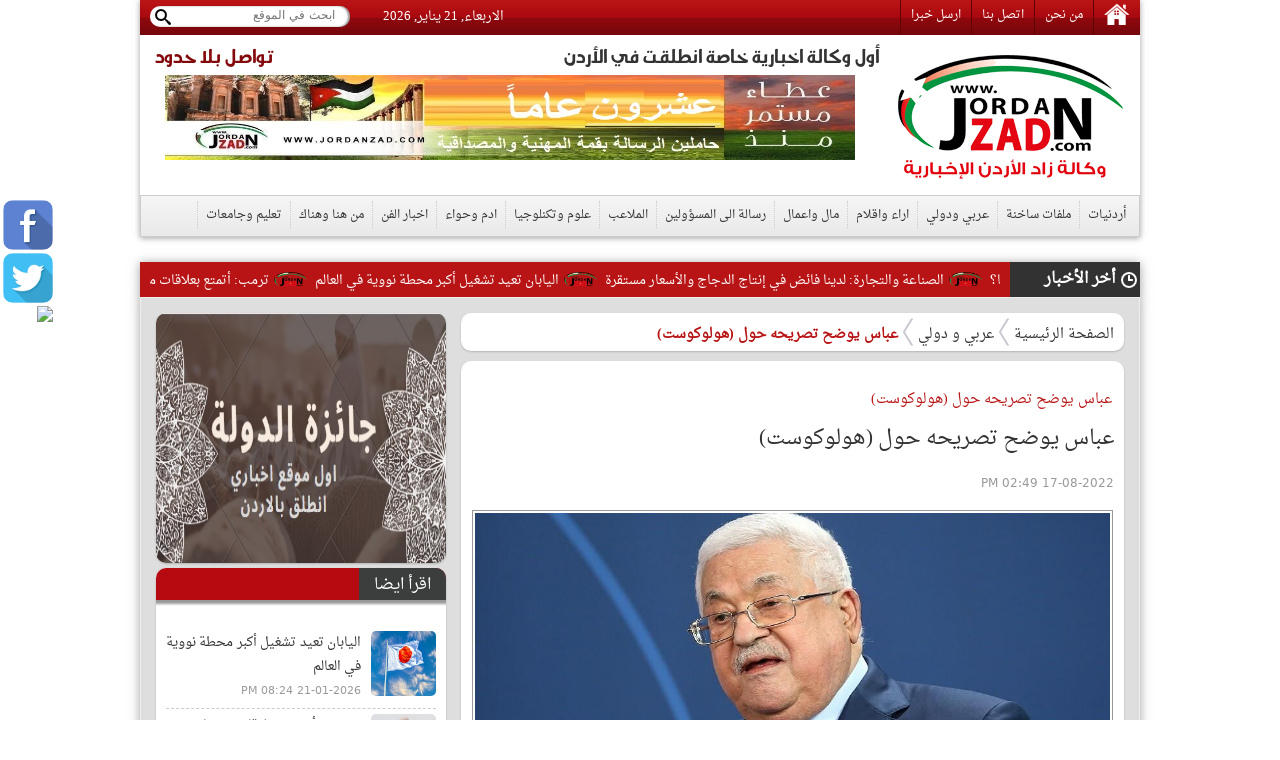

--- FILE ---
content_type: text/html; charset=utf-8
request_url: http://www.jordanzad.com/index.php?page=article&id=511865
body_size: 11777
content:
<!DOCTYPE html PUBLIC "-//W3C//DTD XHTML 1.0 Transitional//EN" "http://www.w3.org/TR/xhtml1/DTD/xhtml1-transitional.dtd">
<html xmlns="http://www.w3.org/1999/xhtml">
	<head prefix="og: http://ogp.me/ns/article#">
		<link rel="shortcut icon" type="image/x-icon" href="http://www.jordanzad.com/templates/default/img/fav1.ico">
		<meta property='og:title' content='عباس يوضح تصريحه حول (هولوكوست)'>
		<meta property='og:url' content='http://www.jordanzad.com/index.php?page=article&id=511865'>
		<meta property='og:type' content='article'>
		<meta property='og:description' content='أصدر الرئيس الفلسطيني محمود عباس توضيحا حول ما جاء في إجابته في المؤتمر الصحفي المشترك مع المستشار الالماني أولاف شولتس في برلين أمس الثلاثاء.وقال...'>
		<meta property='og:image' content='http://www.jordanzad.com/image.php?token=cc699fbd4af7213357dd289024ea6b21&c=7220989&size='>
		<meta property='og:image:width' content='400'>
		<meta property='og:image:height' content='400'>
		<meta property='og:site_name' content='زاد الاردن  الاخباري - أخبار الأردن'>
		<meta http-equiv="content-type" content="text/html; charset=utf-8" />
		<meta property="fb:pages" content="174374132614161" />
		<title>عباس يوضح تصريحه حول (هولوكوست) | عربي و دولي | زاد الاردن  الاخباري - أخبار الأردن</title>
		<meta name="description" content="عباس يوضح تصريحه حول (هولوكوست)" />
		<meta name="keywords" content="" />
		<link rel="stylesheet" type="text/css" href="http://www.jordanzad.com/templates/default/css/amiri/amiri_font.css?v=0.00001">
		<link rel="stylesheet" type="text/css" href="http://www.jordanzad.com/styles/bestaResponsiv.css?v=0.00040" />
		<link href="http://www.jordanzad.com/templates/default/jQueryAssets/jquery.ui.core.min.css" rel="stylesheet" type="text/css">
		<link href="http://www.jordanzad.com/templates/default/jQueryAssets/jquery.ui.theme.min.css" rel="stylesheet" type="text/css">
		<link href="http://www.jordanzad.com/templates/default/jQueryAssets/jquery.ui.tabs.min.css" rel="stylesheet" type="text/css">
		<link rel="stylesheet" type="text/css" href="http://www.jordanzad.com/templates/default/css/custom-style.css?v=0.000004">
		<link rel="stylesheet" type="text/css" href="http://www.jordanzad.com/templates/default/css/inner-style.css?v=0.000003">
		<link rel="stylesheet" type="text/css" href="http://www.jordanzad.com/templates/default/css/comm.css">
		<link rel="stylesheet" type="text/css" href="http://www.jordanzad.com/templates/default/css/uhs.css">
		<link rel="stylesheet" type="text/css" href="http://www.jordanzad.com/templates/default/css/ads.css?v=0.00002">
		<link rel="stylesheet" type="text/css" href="http://www.jordanzad.com/templates/default/css/slider.css">
				<meta http-equiv="refresh" content="300;url=" />
				<link rel="canonical" href="">
		<script type="text/javascript" src="http://www.jordanzad.com/templates/default/js/jquery.js"></script>
		<script type="text/javascript" src="http://www.jordanzad.com/templates/default/js/gjsticker.min.js"></script>
		
		
		
		<style>
			#st_gdpr_iframe {
				left:0 !important;
			}
		</style>
		
		<link rel="stylesheet" type="text/css" href="templates/default/css/showcase.css?v=1.001"/>
		<link rel="stylesheet" type="text/css" href="templates/default/css/home-showcase.css?v=1.001"/>
		<!--<link rel="stylesheet" type="text/css" href="templates/default/css/home-showcase2.css"/>-->
		<script type="text/javascript" src="templates/default/js/jquery.showcase.js"></script>
		<script type="text/javascript" src="templates/default/js/jquery.swfobject.1-1-1.min.js"></script>
		
		<!--Clock Scripts-->

<script type="text/javascript">var switchTo5x=true;</script>
<script type="text/javascript" src="http://w.sharethis.com/button/buttons.js"></script>
<script type="text/javascript">stLight.options({publisher: "2fd775d9-24d8-4759-bea3-4ea9aefd4c1c", doNotHash: false, doNotCopy: false, hashAddressBar: false});</script>
<!--End Clock Scripts-->


<script type="text/javascript">

  var _gaq = _gaq || [];
  _gaq.push(['_setAccount', 'UA-25561243-1']);
  _gaq.push(['_trackPageview']);

  (function() {
	var ga = document.createElement('script'); ga.type = 'text/javascript'; ga.async = true;
	ga.src = ('https:' == document.location.protocol ? 'https://ssl' : 'http://www') + '.google-analytics.com/ga.js';
	var s = document.getElementsByTagName('script')[0]; s.parentNode.insertBefore(ga, s);
  })();

</script>


<!-- Google tag (gtag.js) -->
<script async src="https://www.googletagmanager.com/gtag/js?id=G-FLG0YQHXTN"></script>
<script>
  window.dataLayer = window.dataLayer || [];
  function gtag(){dataLayer.push(arguments);}
  gtag('js', new Date());

  gtag('config', 'G-FLG0YQHXTN');
</script>




<script>
  window.fbAsyncInit = function() {
	FB.init({
	  appId      : '437145523973993',
	  xfbml      : true,
	  version    : 'v11.0'
	});
	FB.AppEvents.logPageView();
  };

  (function(d, s, id){
	 var js, fjs = d.getElementsByTagName(s)[0];
	 if (d.getElementById(id)) {return;}
	 js = d.createElement(s); js.id = id;
	 js.src = "https://connect.facebook.net/en_US/sdk.js";
	 fjs.parentNode.insertBefore(js, fjs);
   }(document, 'script', 'facebook-jssdk'));
</script>

<script src="https://pagead2.googlesyndication.com/pagead/js/adsbygoogle.js"></script>
<script src="https://cdn.dataveu.com/zad-ads.js"></script>

<!-- wid_35 -->
		
		<!--News Tickers-->
		<link href="templates/default/css/ticker-style.css?v=4" rel="stylesheet" type="text/css" />
		<script src="templates/default/js/jquery.ticker.js" type="text/javascript"></script>
		<script src="templates/default/js/site.js?v=1.001" type="text/javascript"></script>
		<!--End News Tickers-->
		
		
		<!-- wid_45 -->
		
		
		<style>
			.gen_mobile_header {
				text-align: center;
				color: #292927;
				background-color: #FEFBCD;
				border-bottom: 1px solid #858484;
				border-top: 1px solid #858484;
				padding: 4px;
				margin:0px auto;
				margin-bottom: 0px;
				width: 100%;
			}
		</style>
		<script>
			function checkIfMobile(){
				var isMobile = false; //initiate as false
				// device detection
				if(/(android|bb\d+|meego).+mobile|avantgo|bada\/|blackberry|blazer|compal|elaine|fennec|hiptop|iemobile|ip(hone|od)|ipad|iris|kindle|Android|Silk|lge |maemo|midp|mmp|netfront|opera m(ob|in)i|palm( os)?|phone|p(ixi|re)\/|plucker|pocket|psp|series(4|6)0|symbian|treo|up\.(browser|link)|vodafone|wap|windows (ce|phone)|xda|xiino/i.test(navigator.userAgent) 
					|| /1207|6310|6590|3gso|4thp|50[1-6]i|770s|802s|a wa|abac|ac(er|oo|s\-)|ai(ko|rn)|al(av|ca|co)|amoi|an(ex|ny|yw)|aptu|ar(ch|go)|as(te|us)|attw|au(di|\-m|r |s )|avan|be(ck|ll|nq)|bi(lb|rd)|bl(ac|az)|br(e|v)w|bumb|bw\-(n|u)|c55\/|capi|ccwa|cdm\-|cell|chtm|cldc|cmd\-|co(mp|nd)|craw|da(it|ll|ng)|dbte|dc\-s|devi|dica|dmob|do(c|p)o|ds(12|\-d)|el(49|ai)|em(l2|ul)|er(ic|k0)|esl8|ez([4-7]0|os|wa|ze)|fetc|fly(\-|_)|g1 u|g560|gene|gf\-5|g\-mo|go(\.w|od)|gr(ad|un)|haie|hcit|hd\-(m|p|t)|hei\-|hi(pt|ta)|hp( i|ip)|hs\-c|ht(c(\-| |_|a|g|p|s|t)|tp)|hu(aw|tc)|i\-(20|go|ma)|i230|iac( |\-|\/)|ibro|idea|ig01|ikom|im1k|inno|ipaq|iris|ja(t|v)a|jbro|jemu|jigs|kddi|keji|kgt( |\/)|klon|kpt |kwc\-|kyo(c|k)|le(no|xi)|lg( g|\/(k|l|u)|50|54|\-[a-w])|libw|lynx|m1\-w|m3ga|m50\/|ma(te|ui|xo)|mc(01|21|ca)|m\-cr|me(rc|ri)|mi(o8|oa|ts)|mmef|mo(01|02|bi|de|do|t(\-| |o|v)|zz)|mt(50|p1|v )|mwbp|mywa|n10[0-2]|n20[2-3]|n30(0|2)|n50(0|2|5)|n7(0(0|1)|10)|ne((c|m)\-|on|tf|wf|wg|wt)|nok(6|i)|nzph|o2im|op(ti|wv)|oran|owg1|p800|pan(a|d|t)|pdxg|pg(13|\-([1-8]|c))|phil|pire|pl(ay|uc)|pn\-2|po(ck|rt|se)|prox|psio|pt\-g|qa\-a|qc(07|12|21|32|60|\-[2-7]|i\-)|qtek|r380|r600|raks|rim9|ro(ve|zo)|s55\/|sa(ge|ma|mm|ms|ny|va)|sc(01|h\-|oo|p\-)|sdk\/|se(c(\-|0|1)|47|mc|nd|ri)|sgh\-|shar|sie(\-|m)|sk\-0|sl(45|id)|sm(al|ar|b3|it|t5)|so(ft|ny)|sp(01|h\-|v\-|v )|sy(01|mb)|t2(18|50)|t6(00|10|18)|ta(gt|lk)|tcl\-|tdg\-|tel(i|m)|tim\-|t\-mo|to(pl|sh)|ts(70|m\-|m3|m5)|tx\-9|up(\.b|g1|si)|utst|v400|v750|veri|vi(rg|te)|vk(40|5[0-3]|\-v)|vm40|voda|vulc|vx(52|53|60|61|70|80|81|83|85|98)|w3c(\-| )|webc|whit|wi(g |nc|nw)|wmlb|wonu|x700|yas\-|your|zeto|zte\-/i.test(navigator.userAgent.substr(0,4))) isMobile = true;
				return isMobile;
			}
		</script>
		
	</head>

	<body>
		<script language="Javascript" type="text/javascript" src="http://www.jordanzad.com/includes/js/ajaxer.js"></script>
		<script language="Javascript" type="text/javascript" src="http://www.jordanzad.com/includes/js/javascript.js"></script>
		<script language="Javascript" type="text/javascript" src="http://www.jordanzad.com/includes/js/functions.js"></script>
				
		
		<div style="width: 120px;height: 600px;float: right;display: inline-block;position: absolute;top: 35px;right: 6px;">
			
		</div>

		<div style="width: 120px;height: 600px;float: left;display: inline-block;position: absolute;top: 35px;left: 6px;">
			
		</div>

		<!-- wid_36 -->
		
		<div style="position: fixed;top: 200px;left: 3px;" class="right_social_icon">
			<div style="margin-bottom: 3px;"><a href="https://www.facebook.com/%D8%B2%D8%A7%D8%AF-%D8%A7%D9%84%D8%A7%D8%B1%D8%AF%D9%86-%D8%A7%D9%84%D8%A7%D8%AE%D8%A8%D8%A7%D8%B1%D9%8A-100422332684314" target="_blank"><img src="http://www.jordanzad.com/templates/default/img/social_icon/fb.png?v=0.0001" style="width: 50px;border-radius: 10px;" /></a></div>
			<div style="margin-bottom: 3px;"><a href="https://twitter.com/JordanZad1" target="_blank"><img src="http://www.jordanzad.com/templates/default/img/social_icon/tw.png?v=0.0001" style="width: 50px;border-radius: 10px;" /></a></div>
			<div style="margin-bottom: 3px;"><a href="https://nabd.com/jordanzad" target="_blank"><img src="https://nabdapp.com/nbd.png" style="width: 50px;border-radius: 10px;" /></a></div>
			<div style="margin-bottom: 3px;display:none;"><a href="javascript:;" target="_blank"><img src="http://www.jordanzad.com/templates/default/img/social_icon/yt.png?v=0.0001" style="width: 50px;border-radius: 10px;" /></a></div>
			<div style="margin-bottom: 3px;display:none;"><a href="javascript:;" target="_blank"><img src="http://www.jordanzad.com/templates/default/img/social_icon/inst.png?v=0.0001" style="width: 50px;border-radius: 10px;" /></a></div>
			<div style="margin-bottom: 3px;display:none;"><a href="javascript:;" target="_blank"><img src="http://www.jordanzad.com/templates/default/img/social_icon/gp.png?v=0.0001" style="width: 50px;border-radius: 10px;" /></a></div>
		</div>
		
		<div class="container">
			<!--Start Header-->
			<div class="header-holder">
				<div class="header-top">
					<div class="top-menu pull-right">
						<a href="http://www.jordanzad.com/index.php"><img src="http://www.jordanzad.com/templates/default/img/home-icon.png"/></a>
						<a href="http://www.jordanzad.com/index.php?page=pages&id=about">من نحن</a>
						<a href="http://www.jordanzad.com/index.php?page=contact_us">اتصل بنا</a>
						<a href="http://www.jordanzad.com/index.php?page=send_us">ارسل خبرا</a>
					</div>
					<div class="search-holder pull-left">
						<form method="get" action="http://www.jordanzad.com/index.php?page=search" id="searcher">
							<input type="hidden" name="page" value="search">
							<input name="s" type="search" class="search-txt pull-right" placeholder="ابحث في الموقع">
							<input type="submit" class="search-btn pull-left">
						</form>
					</div>
					<span id="clock" style="float: left;margin: 5px 33px;">
					
						<script language="JavaScript">
							var now = new Date();
							// Array list of days.
							var days = new Array('الاحد','الاثنين','الثلاثاء','الاربعاء','الخميس','الجمعه','السبت');
							// Array list of months.
							var months = new Array('يناير','فبراير','مارس','أبريل','مايو','يونيو','يوليو','أغسطس','سبتمبر','أكتوبر','نوفمبر','ديسمبر');
							// Calculate the number of the current day in the week.
							var date = ((now.getDate()<10) ? "0" : "")+ now.getDate();
							// Calculate four digit year.
							function fourdigits(number)	{
							return (number < 1000) ? number + 1900 : number;
							}
							// Join it all together
							today =  days[now.getDay()] + ", " +
							date + " " +
							months[now.getMonth()] + ", " +
							(fourdigits(now.getYear())) ;
							// Print out the data.
							document.write(today);
						</script>
					
					</span>
				</div>
				<div class="header-content" style="padding: 10px 0;">
					<a href="http://www.jordanzad.com/index.php?" class="logo pull-right" style="padding-right: 15px;width: 235px;"></a>
					<div class="header-banner pull-left" style="width: 740px;">
						<p class="pull-right" id="firstWak">أول وكالة اخبارية خاصة انطلقت في الأردن</p>
						<p class="pull-left red-txt" id="firstWak" style="margin-left: 15px;">تواصل بلا حدود</p>
						<div>
							<center>
								<div id="ads_1 ad_100" class="bestaAds_desktop"><div class="ads1"><a href="http://www.jordanzad.com/ad.php?id=100" target="_blank">	<img src="http://www.jordanzad.com/image.php?token=6e71ce2d5eb80aa0871ffef8778425f8&c=1000000&size=" width="690" height="85" alt="ad"></a></div></div>
							</center>
						</div>
					</div>
				</div>
				<div class="main-nav">
					<a href="http://www.jordanzad.com/index.php?page=category&id=14">أردنيات</a>
					<a href="http://www.jordanzad.com/index.php?page=category&id=15">ملفات ساخنة</a>
					<a href="http://www.jordanzad.com/index.php?page=category&id=5">عربي ودولي</a>
					<a href="http://www.jordanzad.com/index.php?page=category&id=6">اراء واقلام</a>
					<a href="http://www.jordanzad.com/index.php?page=category&id=10">مال واعمال</a>
					<a href="http://www.jordanzad.com/index.php?page=category&id=8">رسالة الى المسؤولين</a>
					<a href="http://www.jordanzad.com/index.php?page=category&id=12">الملاعب</a>
					<a href="http://www.jordanzad.com/index.php?page=category&id=30">علوم وتكنلوجيا</a>
					<a href="http://www.jordanzad.com/index.php?page=category&id=13">ادم وحواء</a>
					<a href="http://www.jordanzad.com/index.php?page=category&id=19">اخبار الفن</a>
					<a href="http://www.jordanzad.com/index.php?page=category&id=25">من هنا وهناك</a>
					<a href="http://www.jordanzad.com/index.php?page=category&id=11">تعليم وجامعات</a>
				</div>
			</div>

			
			
			
			<!-- wid_39 -->

			<!--Start Content-->
			<div class="latest-news">
				<div class="latest-title pull-right">أخر الأخبار</div>
				<div class="latest-content pull-right">
					<div id="gjsticker" style="white-space:nowrap; direction:rtl;overflow: hidden;">
						<a href="http://www.jordanzad.com/index.php?page=article&id=715654">كم بيضة يمكن تناولها يوميا؟</a>
<img src="http://www.jordanzad.com/templates/default/img/logo.png" style="width: 33px;vertical-align: middle;margin: 5px;" /><a href="http://www.jordanzad.com/index.php?page=article&id=715653">الصناعة والتجارة: لدينا فائض في إنتاج الدجاج والأسعار مستقرة</a>
<img src="http://www.jordanzad.com/templates/default/img/logo.png" style="width: 33px;vertical-align: middle;margin: 5px;" /><a href="http://www.jordanzad.com/index.php?page=article&id=715652">اليابان تعيد تشغيل أكبر محطة نووية في العالم</a>
<img src="http://www.jordanzad.com/templates/default/img/logo.png" style="width: 33px;vertical-align: middle;margin: 5px;" /><a href="http://www.jordanzad.com/index.php?page=article&id=715651">ترمب: أتمتع بعلاقات ممتازة مع بوتين وشي جين بينغ</a>
<img src="http://www.jordanzad.com/templates/default/img/logo.png" style="width: 33px;vertical-align: middle;margin: 5px;" /><a href="http://www.jordanzad.com/index.php?page=article&id=715650">ردا على سؤال نيابي للنائب عدنان مشوقة ..  هيئة الأوراق المالية توضح إجراءات حماية استثمارات الأردنيين في البورصات العالمية</a>
<img src="http://www.jordanzad.com/templates/default/img/logo.png" style="width: 33px;vertical-align: middle;margin: 5px;" /><a href="http://www.jordanzad.com/index.php?page=article&id=715649">عائلة اللواء إبراهيم الصرايرة ترفض استقبال السفير الأميركي في بيت العزاء</a>
<img src="http://www.jordanzad.com/templates/default/img/logo.png" style="width: 33px;vertical-align: middle;margin: 5px;" /><a href="http://www.jordanzad.com/index.php?page=article&id=715648">غارات إسرائيلية على بلدات بجنوب لبنان</a>
<img src="http://www.jordanzad.com/templates/default/img/logo.png" style="width: 33px;vertical-align: middle;margin: 5px;" /><a href="http://www.jordanzad.com/index.php?page=article&id=715647">حسان يوجه بإجراء صيانة شاملة لملعب البترا الرياضي وإعادة افتتاحه بأسرع وقت</a>
<img src="http://www.jordanzad.com/templates/default/img/logo.png" style="width: 33px;vertical-align: middle;margin: 5px;" /><a href="http://www.jordanzad.com/index.php?page=article&id=715646">هل ظهور الكدمات المفاجئة ناقوس خطر يجب معالجته؟</a>
<img src="http://www.jordanzad.com/templates/default/img/logo.png" style="width: 33px;vertical-align: middle;margin: 5px;" /><a href="http://www.jordanzad.com/index.php?page=article&id=715645">وزارة الخارجية: الأردن ودول عربية وإسلامية ينضمون إلى مجلس السلام</a>
<img src="http://www.jordanzad.com/templates/default/img/logo.png" style="width: 33px;vertical-align: middle;margin: 5px;" /><a href="http://www.jordanzad.com/index.php?page=article&id=715644">ماذا أطبخ بالبيض؟  ..  7 أفكار غير متوقعة</a>
<img src="http://www.jordanzad.com/templates/default/img/logo.png" style="width: 33px;vertical-align: middle;margin: 5px;" /><a href="http://www.jordanzad.com/index.php?page=article&id=715643">الصناعة والتجارة: الأسعار ستبقى ضمن مستويات منطقية خلال شهر رمضان</a>
<img src="http://www.jordanzad.com/templates/default/img/logo.png" style="width: 33px;vertical-align: middle;margin: 5px;" /><a href="http://www.jordanzad.com/index.php?page=article&id=715642">لاعب ريال مدريد يرفض تشبيهه بميسي</a>
<img src="http://www.jordanzad.com/templates/default/img/logo.png" style="width: 33px;vertical-align: middle;margin: 5px;" /><a href="http://www.jordanzad.com/index.php?page=article&id=715641">غارات إسرائيلية على بلدات الكفور وجرجوع وقناريت جنوبي لبنان</a>
<img src="http://www.jordanzad.com/templates/default/img/logo.png" style="width: 33px;vertical-align: middle;margin: 5px;" /><a href="http://www.jordanzad.com/index.php?page=article&id=715640">دول تعلن رفضها الانضمام لمجلس السلام</a>
<img src="http://www.jordanzad.com/templates/default/img/logo.png" style="width: 33px;vertical-align: middle;margin: 5px;" /><a href="http://www.jordanzad.com/index.php?page=article&id=715639">بريزات: إعادة افتتاح «كراون بلازا البترا» مؤشر واضح على تعافي السياحة</a>
<img src="http://www.jordanzad.com/templates/default/img/logo.png" style="width: 33px;vertical-align: middle;margin: 5px;" /><a href="http://www.jordanzad.com/index.php?page=article&id=715638">ترمب: كل ما أطلبه هو قطعة جليد باردة تسمى غرينلاند</a>
<img src="http://www.jordanzad.com/templates/default/img/logo.png" style="width: 33px;vertical-align: middle;margin: 5px;" /><a href="http://www.jordanzad.com/index.php?page=article&id=715637">رئيس الوزراء يزور فندق حياة زمان في البترا ويشيد به كنموذج استثماري داعم للمجتمع المحلي</a>
<img src="http://www.jordanzad.com/templates/default/img/logo.png" style="width: 33px;vertical-align: middle;margin: 5px;" /><a href="http://www.jordanzad.com/index.php?page=article&id=715636">انطلاق أعمال ملتقى الأعمال السعودي الأردني في الرياض  </a>
<img src="http://www.jordanzad.com/templates/default/img/logo.png" style="width: 33px;vertical-align: middle;margin: 5px;" /><a href="http://www.jordanzad.com/index.php?page=article&id=715634">الاتحاد الأوروبي: هدم مقر &quot;الأونروا&quot; في الشيخ جراح هجوم خطير على وكالة أممية</a>
<img src="http://www.jordanzad.com/templates/default/img/logo.png" style="width: 33px;vertical-align: middle;margin: 5px;" /><!-- wid_1 -->
					</div>
				</div>
			</div>
			
			
			<script type="text/javascript">
			window.onload = function(){
				var gjsticker = new Marquee({el:document.getElementById("gjsticker"),dir:"right",wait:15,mouseStops:true});
				gjsticker.init();
			};
			</script>
			
			
			<!--Start Content-->
			<!--
			<div class="latest-news">
				<div class="latest-title pull-right">أخر الأخبار</div>
				<div class="latest-content pull-right">
					<marquee behavior="scroll" direction="right" scrollamount="3" onmouseover="this.stop();" onmouseout="this.start();">
						wid_1
					</marquee>
				</div>
			</div>
			-->

	
	<style>
		.adsTop {
			margin-bottom: 10px;
			margin: 0px 2px;
			display: inline-block;
			margin-bottom: 8px;
		}
		.news-details p {
			line-height: 24px;
			font-family: Amiri;
			text-align: right;
			line-height: 35px;
			font-weight: 700;
			font-style: normal;
			color: #000000;
			font-size: 15pt;
		}
	</style>
	
	<div class="main-container">
		<div>
			<center>
				
			</center>
		</div>
		<div>
			<center>
				
			</center>
		</div>
			
		<div class="right-side">

			<div class="white-block padding-5">
				<div class="brd-crumb">
					<a href="http://www.jordanzad.com/index.php?">الصفحة الرئيسية</a>
					<a href="index.php?page=category&id=5">عربي و دولي</a>
					<span>عباس يوضح تصريحه حول (هولوكوست)</span>
				</div>
			</div>
			<div>
				<center>
					
				</center>
			</div>
			<div class="hor-sep"></div>
			<div class="white-block padding-10">
				<div class="news-details" id="newscontent">
					<h1 style="font-size: 14px;color: #b91415;font-weight: bold;padding: 7px 2px 0px 0px;">عباس يوضح تصريحه حول (هولوكوست)</h1>				
					<h1>عباس يوضح تصريحه حول (هولوكوست)</h1>
					<div style=" display: inline-flex;margin-bottom: 5px;">
						<span class="date" style=" padding-top: 0px;margin-top: 5px;">17-08-2022 02:49 PM</span>
						<!-- Go to www.addthis.com/dashboard to customize your tools -->
						<script type="text/javascript" src="//s7.addthis.com/js/300/addthis_widget.js#pubid=ra-5246bd9a5bd9a7dd"></script>
						<!-- Go to www.addthis.com/dashboard to customize your tools -->
						<div class="addthis_sharing_toolbox" style="display: inline-block;margin-right: 10px;"></div>
						<!--<a href="print.php?id=511865" target="_BLANK"><img src="images/print-icon.png" style="width: 26px;vertical-align: top;margin-top: 2px;"></a>-->
					</div>
					
					<div style="text-align:center">
						<img src="http://www.jordanzad.com/image.php?token=cc699fbd4af7213357dd289024ea6b21&c=7220989&size=" style=" max-width: 635px; "/>
					</div>
					<div style="text-align: center;font-size: 11px;color: #815959;margin-bottom: 10px;">
						
					</div>
					<div style="text-align:center;">
						<div id="ads_35 ad_117" class="bestaAds_desktop"><div class="adsTop"><a href="http://www.jordanzad.com/ad.php?id=117" target="_blank">	<img src="http://www.jordanzad.com/image.php?token=d6abb509d1e05974bc44f1b0f8013daa&c=1000000&size=" width="600" height="85" alt="ad"></a></div></div>
					</div>
					<p class="newsContentContainer"><p style="color: #E70000;float:right;margin:0px 0px 0px 3px;">زاد الاردن الاخباري -  </p><p style="text-align: justify;">أصدر الرئيس <a href="http://www.jordanzad.com/index.php?page=tag&hashtag=الفلسطيني" class="well">الفلسطيني</a> محمود <a href="http://www.jordanzad.com/index.php?page=tag&hashtag=عباس" class="well">عباس</a> توضيحا حول ما جاء في إجابته في المؤتمر الصحفي المشترك مع المستشار الالماني أولاف شولتس في برلين أمس الثلاثاء.<br /><br />وقال بيان نشرته وكالة لأنباء <a href="http://www.jordanzad.com/index.php?page=tag&hashtag=الفلسطينية" class="well">الفلسطينية</a> اليوم الأربعاء، إن "الرئيس محمود <a href="http://www.jordanzad.com/index.php?page=tag&hashtag=عباس" class="well">عباس</a> يعيد التأكيد على أن الهولوكوست أبشع الجرائم التي حدثت في تاريخ البشرية الحديث، مؤكدا أنه لم يكن المقصود في إجابته إنكار خصوصية الهولوكوست، التي ارتكبت في القرن الماضي، فهو مدان بأشد العبارات".<br /><br />وتابع البيان أن "المقصود بالجرائم التي تحدث عنها الرئيس محمود عباس، هي المجازر التي ارتكبت بحق الشعب <a href="http://www.jordanzad.com/index.php?page=tag&hashtag=الفلسطيني" class="well">الفلسطيني</a> منذ النكبة على أيدي <a href="http://www.jordanzad.com/index.php?page=tag&hashtag=القوات" class="well">القوات</a> الاسرائيلية، وهي <a href="http://www.jordanzad.com/index.php?page=tag&hashtag=جرائم" class="well">جرائم</a> لم تتوقف حتى يومنا هذا".<br /><br />وكان <a href="http://www.jordanzad.com/index.php?page=tag&hashtag=تصريح" class="well">تصريح</a> <a href="http://www.jordanzad.com/index.php?page=tag&hashtag=عباس" class="well">عباس</a> الذي قال خلال المؤتمر الصحفي إن "إسرائيل ارتكبت منذ عام 1947 حتى اليوم 50 مجزرة في 50 موقعا فلسطينيا"، وأردف "50 مجزرة 50 هولوكوست"، أثار موجة من الاستياء في كل من <a href="http://www.jordanzad.com/index.php?page=tag&hashtag=إسرائيل" class="well">إسرائيل</a> وألمانيا.</p></p>
					<br />
					<center style="clear: both;"></center>								
					<br />
					<center style="clear: both;"></center>
					<br />
					<br />
										<hr style="border: 0;border-top: 1px solid #eee;" />
					<div class="hashtags">
						<strong>وسوم:</strong>
						<a href="http://www.jordanzad.com/index.php?page=tag&hashtag=عباس" class="well">#عباس</a><a href="http://www.jordanzad.com/index.php?page=tag&hashtag=إسرائيل" class="well">#إسرائيل</a><a href="http://www.jordanzad.com/index.php?page=tag&hashtag=جرائم" class="well">#جرائم</a><a href="http://www.jordanzad.com/index.php?page=tag&hashtag=تصريح" class="well">#تصريح</a><a href="http://www.jordanzad.com/index.php?page=tag&hashtag=الفلسطيني" class="well">#الفلسطيني</a><a href="http://www.jordanzad.com/index.php?page=tag&hashtag=الفلسطينية" class="well">#الفلسطينية</a><a href="http://www.jordanzad.com/index.php?page=tag&hashtag=القوات" class="well">#القوات</a>
					</div>
					<br />
					<br />
															<div style="text-align: center;margin-bottom: 15px;font-size: 16px;color: #FF0000;">
						تابعونا على صفحتنا على الفيسبوك , 
						<a href="https://www.facebook.com/Jordan.Zad04/" style="color: #FF0000;text-decoration: underline;">وكالة زاد الاردن الاخبارية</a>
					</div>
					<br />
					<div>
						<!-- Go to www.addthis.com/dashboard to customize your tools -->
						<script type="text/javascript" src="//s7.addthis.com/js/300/addthis_widget.js#pubid=ra-5246bd9a5bd9a7dd"></script>
						<!-- Go to www.addthis.com/dashboard to customize your tools -->
						<div class="addthis_sharing_toolbox" style="display: inline-block;"></div>
						<!--<a href="print.php?id=511865" target="_BLANK"><img src="images/print-icon.png" style="width: 26px;vertical-align: top;margin-top: 2px;"></a>-->
					</div>
				</div>
							</div>
			<div>
				<center>
					
				</center>
			</div>
			<div>
				<!--
				<div id="AdsLoom_2121" class="AdsLoomWidget" ></div> 
				<div class="AdsLoomAssest" > 
				<link href="//adsloomwebservices.adsloom.com/scripts/AdsLoom.css" rel="stylesheet" /> 
				<script src="//adsloomwebservices.adsloom.com/scripts/AdsLoom.js" id="scriptAdsLoom" defer ></script></div>
				-->
			</div>
			<div style='font-size: 17px;font-weight: bold;text-align: center;color: #FF0000;'>التعليقات حالياً متوقفة من الموقع</div>
			<div>
				<center>
					
				</center>
			</div>
		</div>

						<div class="left-side">
					<div>
						<center>
							
						</center>
					</div>
					<div class="white-block" style="margin-bottom:5px;">
						<div><div id="ads_38 ad_99" class="bestaAds_desktop"><div class=""><a href="http://www.jordanzad.com/ad.php?id=99" target="_blank">	<img src="http://www.jordanzad.com/image.php?token=1cc119411c8b3d72e8a003ffbdfe9f12&c=1000000&size=" width="300" height="250" alt="ad"></a></div></div></div>
					</div>
					<div class="white-block">
						<div class="red-title">
							<h2 class="pull-right">اقرأ ايضا</h2>
							
						</div>
						<div class="padding-10">
							<ul class="list-with-thumb">
								<li title="اليابان تعيد تشغيل أكبر محطة نووية في العالم">
	<a href="http://www.jordanzad.com/index.php?page=article&id=715652">
		<img src="http://www.jordanzad.com/image.php?token=434c58c42761f031dd83842a3a0e0dc8&c=1000000&size=small"/>
		<h4>اليابان تعيد تشغيل أكبر محطة نووية في العالم</h4>
		<span class="date">21-01-2026 08:24 PM</span>
	</a>
</li><li title="ترمب: أتمتع بعلاقات ممتازة مع بوتين وشي جين بينغ">
	<a href="http://www.jordanzad.com/index.php?page=article&id=715651">
		<img src="http://www.jordanzad.com/image.php?token=673f208d1be4ade6a731aea5684f12ee&c=1000000&size=small"/>
		<h4>ترمب: أتمتع بعلاقات ممتازة مع بوتين وشي جين بينغ</h4>
		<span class="date">21-01-2026 08:18 PM</span>
	</a>
</li><li title="غارات إسرائيلية على بلدات بجنوب لبنان">
	<a href="http://www.jordanzad.com/index.php?page=article&id=715648">
		<img src="http://www.jordanzad.com/image.php?token=574c805b1acc929579956ce1ba8f4056&c=1000000&size=small"/>
		<h4>غارات إسرائيلية على بلدات بجنوب لبنان</h4>
		<span class="date">21-01-2026 08:01 PM</span>
	</a>
</li><li title="غارات إسرائيلية على بلدات الكفور وجرجوع وقناريت جنوبي لبنان">
	<a href="http://www.jordanzad.com/index.php?page=article&id=715641">
		<img src="http://www.jordanzad.com/image.php?token=dbeb9b236d19ba2b9b0eccbea3a269bc&c=1000000&size=small"/>
		<h4>غارات إسرائيلية على بلدات الكفور وجرجوع وقناريت جنوبي لبنان</h4>
		<span class="date">21-01-2026 07:19 PM</span>
	</a>
</li><li title="دول تعلن رفضها الانضمام لمجلس السلام">
	<a href="http://www.jordanzad.com/index.php?page=article&id=715640">
		<img src="http://www.jordanzad.com/image.php?token=ec0f60e2becbc56d284208e580e36e11&c=1000000&size=small"/>
		<h4>دول تعلن رفضها الانضمام لمجلس السلام</h4>
		<span class="date">21-01-2026 07:14 PM</span>
	</a>
</li><li title="ترمب: كل ما أطلبه هو قطعة جليد باردة تسمى غرينلاند">
	<a href="http://www.jordanzad.com/index.php?page=article&id=715638">
		<img src="http://www.jordanzad.com/image.php?token=90b21fea85ab96ec5e3668c04ad05d2d&c=1000000&size=small"/>
		<h4>ترمب: كل ما أطلبه هو قطعة جليد باردة تسمى غرينلاند</h4>
		<span class="date">21-01-2026 07:05 PM</span>
	</a>
</li><li title="الاتحاد الأوروبي: هدم مقر &quot;الأونروا&quot; في الشيخ جراح هجوم خطير على وكالة أممية">
	<a href="http://www.jordanzad.com/index.php?page=article&id=715634">
		<img src="http://www.jordanzad.com/image.php?token=d3d224e2aaa37d6c4a0ea458bb21df03&c=1000000&size=small"/>
		<h4>الاتحاد الأوروبي: هدم مقر &quot;الأونروا&quot; في الشيخ جراح هجوم...</h4>
		<span class="date">21-01-2026 06:34 PM</span>
	</a>
</li><li title="ترمب: نجحت في جلب 18 تريليون دولار">
	<a href="http://www.jordanzad.com/index.php?page=article&id=715631">
		<img src="http://www.jordanzad.com/image.php?token=bbd9203da0415b2096738c7c623bfc26&c=1000000&size=small"/>
		<h4>ترمب: نجحت في جلب 18 تريليون دولار</h4>
		<span class="date">21-01-2026 06:15 PM</span>
	</a>
</li><li title="ترامب: لن أستخدم القوة للاستحواذ على غرينلاند">
	<a href="http://www.jordanzad.com/index.php?page=article&id=715630">
		<img src="http://www.jordanzad.com/image.php?token=ee38928fbcdb8364eaab470d91b1495d&c=1000000&size=small"/>
		<h4>ترامب: لن أستخدم القوة للاستحواذ على غرينلاند</h4>
		<span class="date">21-01-2026 06:10 PM</span>
	</a>
</li><li title="الاحتلال يغتال 3 صحفيين بلجنة الإغاثة المصرية في غزة">
	<a href="http://www.jordanzad.com/index.php?page=article&id=715626">
		<img src="http://www.jordanzad.com/image.php?token=024875aa97ea99a15a7f1b196da7d2d8&c=1000000&size=small"/>
		<h4>الاحتلال يغتال 3 صحفيين بلجنة الإغاثة المصرية في غزة</h4>
		<span class="date">21-01-2026 05:33 PM</span>
	</a>
</li><!-- wid_32 -->
							</ul>
						</div>
					</div>
					<div class="hor-sep"></div>
					<div>
						<center>
							
						</center>
					</div>
					<div class="white-block">
						<div class="red-title">
							<h2 class="pull-right">الملاعب</h2>
							<a href="http://www.jordanzad.com/index.php?page=category&cat=category&id=12" class="read-more">المزيد</a>
						</div>
						<div class="padding-10">
							<ul class="list-with-thumb">
								<li title="لاعب ريال مدريد يرفض تشبيهه بميسي">
	<a href="http://www.jordanzad.com/index.php?page=article&id=715642">
		<img src="http://www.jordanzad.com/image.php?token=23e79c7d69113a3f728558de37c807e2&c=1000000&size=small"/>
		<h4>لاعب ريال مدريد يرفض تشبيهه بميسي</h4>
		<span class="date">21-01-2026 07:25 PM</span>
	</a>
</li><li title="ديفيد بيكهام يخرج عن صمته  ..  ويرد على تصريحات ابنه النارية">
	<a href="http://www.jordanzad.com/index.php?page=article&id=715633">
		<img src="http://www.jordanzad.com/image.php?token=52f890c04bbac7eb3224fe3277ae9583&c=1000000&size=small"/>
		<h4>ديفيد بيكهام يخرج عن صمته  ..  ويرد على تصريحات ابنه النارية</h4>
		<span class="date">21-01-2026 06:26 PM</span>
	</a>
</li><li title="العطار الى شباب الأردن">
	<a href="http://www.jordanzad.com/index.php?page=article&id=715590">
		<img src="http://www.jordanzad.com/image.php?token=adf3f9e1bbccd8433e53c0b427abe7fd&c=1000000&size=small"/>
		<h4>العطار الى شباب الأردن</h4>
		<span class="date">21-01-2026 02:47 PM</span>
	</a>
</li><li title="تعيين حكام مباراتي نصف نهائي كأس الأردن لكرة القدم للسيدات">
	<a href="http://www.jordanzad.com/index.php?page=article&id=715573">
		<img src="http://www.jordanzad.com/image.php?token=a95ef6d1c4751261ae90e214ef635ac6&c=1000000&size=small"/>
		<h4>تعيين حكام مباراتي نصف نهائي كأس الأردن لكرة القدم للسيدات</h4>
		<span class="date">21-01-2026 02:04 PM</span>
	</a>
</li><!-- wid_30 -->
							</ul>
						</div>
					</div>
					<div class="hor-sep"></div>
					<div>
						<center>
							
						</center>
					</div>
					<div class="white-block">
						<div class="red-title">
							<h2 class="pull-right">من هنا وهناك</h2>
							<a href="http://www.jordanzad.com/index.php?page=category&cat=category&id=25" class="read-more">المزيد</a>
						</div>
						<div class="padding-10">
							<ul class="list-with-thumb">
								<li title="عيد ميلادها الـ100  ..  حكاية أطول تجربة معملية مستمرة في العالم">
	<a href="http://www.jordanzad.com/index.php?page=article&id=715629">
		<img src="http://www.jordanzad.com/image.php?token=c8270a194cfa4dd5d487dff923026041&c=1000000&size=small"/>
		<h4>عيد ميلادها الـ100  ..  حكاية أطول تجربة معملية مستمرة في العالم</h4>
		<span class="date">21-01-2026 06:06 PM</span>
	</a>
</li><li title="رسمياً ..  العلامة الألمانية أودي تدخل حقبة سباقات السرعة وتكشف عن سيارة أحادية المقعد">
	<a href="http://www.jordanzad.com/index.php?page=article&id=715604">
		<img src="http://www.jordanzad.com/image.php?token=e5b2557fdf4df4a891d8e712d44c9cc6&c=1000000&size=small"/>
		<h4>رسمياً ..  العلامة الألمانية أودي تدخل حقبة سباقات السرعة وتكشف عن...</h4>
		<span class="date">21-01-2026 03:54 PM</span>
	</a>
</li><li title="مصر ..  العثور على جثث 3 أطفال مقتولين داخل منزل مهجور">
	<a href="http://www.jordanzad.com/index.php?page=article&id=715505">
		<img src="http://www.jordanzad.com/image.php?token=844ee8268b5c74d1279face97d554295&c=1000000&size=small"/>
		<h4>مصر ..  العثور على جثث 3 أطفال مقتولين داخل منزل مهجور</h4>
		<span class="date">21-01-2026 07:04 AM</span>
	</a>
</li><li title="المؤبد للمتهم في أكبر عملية اختلاس وتهريب في مصر">
	<a href="http://www.jordanzad.com/index.php?page=article&id=715504">
		<img src="http://www.jordanzad.com/image.php?token=afc163420e0f966b19ac910fc415bcb7&c=1000000&size=small"/>
		<h4>المؤبد للمتهم في أكبر عملية اختلاس وتهريب في مصر</h4>
		<span class="date">21-01-2026 07:01 AM</span>
	</a>
</li><!-- wid_31 -->
							</ul>
						</div>
					</div>
					<div class="hor-sep"></div>
					<div>
						<center>
							<div id="ads_25 ad_121" class="bestaAds_desktop"><div class="ads25"><a href="http://www.jordanzad.com/ad.php?id=121" target="_blank">	<img src="http://www.jordanzad.com/image.php?token=8df4f5db4b294f8151e9249d03d6ceb5&c=1000000&size=" width="290" height="90" alt="ad"></a></div></div>
						</center>
					</div>
					
					
				</div>
	
	</div>

</div>

		<!--Start Footer-->
		<div class="footer" style="height: 97px;">
			<table style="width: 1000px;margin: 0 auto;font-size: 11px;">
				<tr>
					<td style="vertical-align: middle;">
						<p class="copyright" style="text-align: center;">جميع الحقوق محفوظة © لصحيفة زاد الاردن الالكترونية - 2014</p>
						<p class="copyright" style="clear: both;margin-bottom: 10px;">لا مانع من الاقتباس واعادة النشر شريطة ذكر المصدر وكالة زاد الاردن الاخبارية <br /> (الآراء والتعليقات المنشورة تعبر عن رأي أصحابها)</p>
					</td>
					<td style="vertical-align: middle;">
						<script language="JavaScript" src= "http://xslt.alexa.com/site_stats/js/s/c?url=www.jordanzad.com" target="_blank"  type="text/javascript"></script>
					</td>
					<td style="vertical-align: middle;"  title="الموقع يعمل على سيرفرات يونكس هوست">
						<div style="text-align: center;"><a href="http://www.unix10.com/?Jordanzad" style="color: #FFFFFF;">برمجة واستضافة وتصميم</a></div>
						<div style="text-align: center;">
							<a class="unix-logo" href="http://www.unix10.com/?Jordanzad"><img src="http://www.jordanzad.com/templates/default/img/unix-logo.png" style="width: 90px;"></a>
						</div>
					</td>
				</tr>
			</table>
		</div>
		
		<script type="text/javascript" src="http://www.jordanzad.com/templates/default/js/jquery.tools.min.js"></script>
		<script type="text/javascript" src="http://www.jordanzad.com/templates/default/js/jquery.cycle.all.min.js"></script>
		<script type="text/javascript" src="http://www.jordanzad.com/templates/default/js/jquery.prettyPhoto.js"></script>
		<script type="text/javascript" src="http://www.jordanzad.com/templates/default/js/jquery.tipsy.js"></script>
		<script type="text/javascript" src="http://www.jordanzad.com/templates/default/js/jquery.li-scroller.1.0.js"></script>
		<script type="text/javascript" src="http://www.jordanzad.com/templates/default/js/jquery.fitvids.js"></script>
		
		<script type="text/javascript">
			jQuery(document).ready(function($) {
				//latest vids wrap
				var vids = $("#slider_int div");
				for(var i = 0; i < vids.length; i+=4) {
					vids.slice(i, i+4).wrapAll('<div class="four_items"></div>');
				}

				//latest news video
				$('#slider_int').cycle({
					fx: 'scrollHorz',
					easing: 'swing',
					speed: 300,
					timeout:0,
					pause: 1,
					cleartype: true,
					cleartypeNoBg: true,
					pager: '#navi_int #navi_links_int',
				});

			});
			
			jQuery(document).ready(function($) {
				//latest vids wrap
				var vids = $("#slider1 div");
				for(var i = 0; i < vids.length; i+=3) {
					vids.slice(i, i+3).wrapAll('<div class="four_items"></div>');
				}

				//latest news video
				$('#slider1').cycle({
					fx: 'scrollHorz',
					easing: 'swing',
					speed: 300,
					timeout:0,
					pause: 1,
					cleartype: true,
					cleartypeNoBg: true,
					pager: '#navi #navi_links',
				});
			});
		</script>

		<script type="text/javascript">
			$(function() {
				$( "#Tabs1" ).tabs(); 
			});
		</script>
		<!--Start News big Slider-->
		<script type="text/javascript">
			jQuery(document).ready(function ($){
				// main slider
				$('.slider').cycle({
					fx: 'fade',
					speed: 300,
					timeout:5000,
					pause: 1,
					cleartype: true,
					cleartypeNoBg: true,
					pager: 'ul.slider_nav',
					after: feature_after,
					before: onbefore,
					pagerAnchorBuilder: function(idx, slide) {
						return 'ul.slider_nav li:eq(' + (idx) + ')';
					}
				});
				
				$('.slider2').cycle({
					fx: 'fade',
					speed: 300,
					timeout:5000,
					pause: 1,
					cleartype: true,
					cleartypeNoBg: true,
					pager: 'ul.slider_nav2',
					after: feature_after2,
					before: onbefore2,
					pagerAnchorBuilder: function(idx, slide) {
						return 'ul.slider_nav2 li:eq(' + (idx) + ')';
					}
				});
				$('ul.slider_nav li').hover(function() { 
					$('.slider').cycle('pause'); 
				}, function () {
					$('.slider').cycle('resume'); 
				});
				$('ul.slider_nav2 li').hover(function() { 
					$('.slider2').cycle('pause'); 
				}, function () {
					$('.slider2').cycle('resume'); 
				});
				
				$('.slider3').cycle({
					fx: 'fade',
					speed: 300,
					timeout:5000,
					pause: 1,
					cleartype: true,
					cleartypeNoBg: true,
					pager: 'ul.slider_nav3',
					after: feature_after2,
					before: onbefore2,
					pagerAnchorBuilder: function(idx, slide) {
						return 'ul.slider_nav3 li:eq(' + (idx) + ')';
					}
				});

				$('ul.slider_nav3 li').hover(function() { 
					$('.slider3').cycle('pause'); 
				}, function () {
					$('.slider3').cycle('resume'); 
				});

				function feature_after() {
					$('.slider_items .slider_caption').stop().animate({opacity:1, bottom:0},{queue:false,duration:300 });
					$('.feature_video_icon, .feature_slide_icon, .feature_article_icon').stop().animate({top:0},{queue:true,duration:300});  
				}

				function onbefore() {
					$('.slider_items .slider_caption').stop().animate({opacity:1, bottom:'-120px'},{queue:false,duration:300});
					$('.feature_video_icon, .feature_slide_icon, .feature_article_icon').animate({top:'-40px'},{queue:true,duration:300});  
				}  

				function feature_after2() {
					$('.slider_items .slider_caption2').stop().animate({opacity:1, bottom:0},{queue:false,duration:300 });
					$('.feature_video_icon, .feature_slide_icon, .feature_article_icon').stop().animate({top:0},{queue:true,duration:300});  
				}

				function onbefore2() {
					$('.slider_items .slider_caption2').stop().animate({opacity:1, bottom:'-120px'},{queue:false,duration:300});
					$('.feature_video_icon, .feature_slide_icon, .feature_article_icon').animate({top:'-40px'},{queue:true,duration:300});  
				} 

				//slider nav
				jQuery('.slider_nav li:not(.activeSlide) a').click( 
					function () {
						jQuery('.slider_nav li a').css('opacity', 0.7);
						jQuery(this).css('opacity', 1);
					}
				);


				jQuery('.slider_nav li:not(.activeSlide) a').hover( 
					function () {
						jQuery(this).stop(true, true).animate({opacity: 1}, 300);
					}, function () {
						jQuery(this).stop(true, true).animate({opacity: 0.7}, 300);
					}
				);

				//slider nav2
				jQuery('.slider_nav2 li:not(.activeSlide) a').click( 
					function () {
						jQuery('.slider_nav2 li a').css('opacity', 0.7);
						jQuery(this).css('opacity', 1);
					}
				);


				jQuery('.slider_nav2 li:not(.activeSlide) a').hover( 
					function () {
						jQuery(this).stop(true, true).animate({opacity: 1}, 300);
					}, function () {
						jQuery(this).stop(true, true).animate({opacity: 0.7}, 300);
					}
				);

			});
		</script>
		<!--End News big Slider-->
		<!--
		<script type="text/javascript">
		  window._taboola = window._taboola || [];
		  _taboola.push({flush: true});
		</script>
		-->
		
		
		<script src="http://www.jordanzad.com/templates/default/jQueryAssets/jquery-ui-1.9.2.tabs.custom.min.js" type="text/javascript"></script>
		<textarea style="display:none;" id="centerDivDefaultBody"><div style="background-color:#cfcfcf;direction:rtl;" class="infoHeader">
	<img style="margin:5px;cursor:pointer ;" onclick="hideCenterDiv();" src="images/close.png">
	<span id="center_div_title" style="font-weight:bold;">test</span>
</div>
<div id="center_div_content" style="z-index:1000000;min-height:200px;max-height:500px;overflow:none;overflow-x:auto;padding:5px;direction:rtl;" class="infoSpace">
<img src="images/loader.gif"> الرجاء الانتظار ...
</div>
<div style="z-index:1000000;background-color:#cfcfcf;height:10px;" class="infoFooter">
</div>
</textarea>
	</body>
</html>


--- FILE ---
content_type: text/javascript
request_url: http://www.jordanzad.com/includes/js/ajaxer.js
body_size: 1085
content:
function ajaxCall(action,parameters){

	if (window.XMLHttpRequest){// code for IE7+, Firefox, Chrome, Opera, Safari
		xmlhttp=new XMLHttpRequest();
	}else{// code for IE6, IE5
		xmlhttp=new ActiveXObject("Microsoft.XMLHTTP");
	}
	debug=false;
	//debug=true;
	
	//xmlhttp.overrideMimeType('text/html');
	xmlhttp.onreadystatechange=function(){
		if (xmlhttp.readyState==4 && xmlhttp.status==200){
			var rtrv_data=xmlhttp.responseText;
			//alert (parameters);
			if (debug==true){
				alert(rtrv_data);
			}
			//document.getElementById('description').value=rtrv_data;
			//document.write(rtrv_data);
			// split to data
			datas=rtrv_data.split('~^*^~');
			//////
			for (i=0 ; i<datas.length-1 ; i++){//
			//alert (datas[i]);
				datum=datas[i].split('(._._.)');////
					var msg='';//
					var redirect='';//////
					var command='';///////
					var object='';////////
					var vars=new Array();//
					for (ii=0 ; ii<datum.length-1 ; ii++){
						jqm=datum[ii].split('"_TMR_"');///////
						the_var=jqm[0];
						the_val=trim(jqm[1]);
						//alert (the_var+'='+the_val);
						if (the_val!='undefined'){
							//vars[the_var]=the_val;//
							eval('var '+trim(the_var)+'=the_val;');
							//alert(the_var);
							//eval('vars["'+the_var+'"]=the_val;');
							
						}
						////
					}//enf for////////
					
					if (msg!=''){alert(msg);}////
					if (redirect!=''){document.location=redirect;}/////
					switch(command){///////
						case 'update_poll':
							document.getElementById('poll_'+poll_id).innerHTML=data;
							break;
						case 'set_object_value':
							document.getElementById(object).value=data;
							break;
						case 'set_object_html':
							document.getElementById(object).innerHTML=data;
							break;
						case 'hide_object':
							document.getElementById(object).display='none';
							break;
						case 'show_object':
							document.getElementById(object).display='';
							break;
						case 'hide_center_div':
							hideCenterDiv();
							break;
					}//end switch/////
			}//end for /////
			//////
			//////
			//////
			////// 
		}
	}
	
	parameters='action=' + action + '&' + parameters;
	
	var loc = window.location.pathname;
	var dir = loc.substring(0, loc.lastIndexOf('/'));
	//console.log(document.location.origin+dir);
	
	if (debug==true){
		xmlhttp.open("POST",document.location.origin+dir+"/ajax_calls.php?debug" ,true);
	}else{
		xmlhttp.open("POST",document.location.origin+dir+"/ajax_calls.php" ,true);
	}
	
	xmlhttp.setRequestHeader("Content-type", "application/x-www-form-urlencoded");
    xmlhttp.setRequestHeader("Content-length", parameters.length);
    xmlhttp.setRequestHeader("Connection", "close");
	xmlhttp.send(parameters);
}




--- FILE ---
content_type: text/javascript
request_url: http://www.jordanzad.com/templates/default/js/jquery.prettyPhoto.js
body_size: 6272
content:
/* ------------------------------------------------------------------------
	Class: prettyPhoto
	Use: Lightbox clone for jQuery
	Author: Stephane Caron (http://www.no-margin-for-errors.com)
	Version: 3.1.2
------------------------------------------------------------------------- */

(function($){$.prettyPhoto={version:'3.1.2'};$.fn.prettyPhoto=function(pp_settings){pp_settings=jQuery.extend({animation_speed:'fast',slideshow:5000,autoplay_slideshow:false,opacity:0.80,show_title:true,allow_resize:true,default_width:500,default_height:344,counter_separator_label:'/',theme:'pp_default',horizontal_padding:20,hideflash:false,wmode:'opaque',autoplay:true,modal:false,deeplinking:true,overlay_gallery:true,keyboard_shortcuts:true,changepicturecallback:function(){},callback:function(){},ie6_fallback:true,markup:'<div class="pp_pic_holder"><div class="ppt">&nbsp;</div><div class="pp_top"><div class="pp_left"></div><div class="pp_middle"></div><div class="pp_right"></div></div><div class="pp_content_container"><div class="pp_left"><div class="pp_right"><div class="pp_content"><div class="pp_loaderIcon"></div><div class="pp_fade"><a href="#" class="pp_expand" title="Expand the image">Expand</a><div class="pp_hoverContainer"><a class="pp_next" href="#">next</a><a class="pp_previous" href="#">previous</a></div><div id="pp_full_res"></div><div class="pp_details"><div class="pp_nav"><a href="#" class="pp_arrow_previous">Previous</a><p class="currentTextHolder">0/0</p><a href="#" class="pp_arrow_next">Next</a></div><a class="pp_close" href="#"></a></div></div></div></div></div></div><div class="pp_bottom"><div class="pp_left"></div><div class="pp_middle"></div><div class="pp_right"></div></div></div><div class="pp_overlay"></div>',gallery_markup:'<div class="pp_gallery"><a href="#" class="pp_arrow_previous">Previous</a><div><ul>{gallery}</ul></div><a href="#" class="pp_arrow_next">Next</a></div>',image_markup:'<img id="fullResImage" src="{path}" />',flash_markup:'<object classid="clsid:D27CDB6E-AE6D-11cf-96B8-444553540000" width="{width}" height="{height}"><param name="wmode" value="{wmode}" /><param name="allowfullscreen" value="true" /><param name="allowscriptaccess" value="always" /><param name="movie" value="{path}" /><embed src="{path}" type="application/x-shockwave-flash" allowfullscreen="true" allowscriptaccess="always" width="{width}" height="{height}" wmode="{wmode}"></embed></object>',quicktime_markup:'<object classid="clsid:02BF25D5-8C17-4B23-BC80-D3488ABDDC6B" codebase="http://www.apple.com/qtactivex/qtplugin.cab" height="{height}" width="{width}"><param name="src" value="{path}"><param name="autoplay" value="{autoplay}"><param name="type" value="video/quicktime"><embed src="{path}" height="{height}" width="{width}" autoplay="{autoplay}" type="video/quicktime" pluginspage="http://www.apple.com/quicktime/download/"></embed></object>',iframe_markup:'<iframe src ="{path}" width="{width}" height="{height}" frameborder="no"></iframe>',inline_markup:'<div class="pp_inline">{content}</div>',custom_markup:'',social_tools:'<div class="pp_social"><div class="twitter"><a href="http://twitter.com/share" class="twitter-share-button" data-count="none">Tweet</a><script type="text/javascript" src="http://platform.twitter.com/widgets.js"></script></div><div class="facebook"><iframe src="http://www.facebook.com/plugins/like.php?locale=en_US&href='+location.href+'&amp;layout=button_count&amp;show_faces=true&amp;width=500&amp;action=like&amp;font&amp;colorscheme=light&amp;height=23" scrolling="no" frameborder="0" style="border:none; overflow:hidden; width:500px; height:23px;" allowTransparency="true"></iframe></div></div>'},pp_settings);var matchedObjects=this,percentBased=false,pp_dimensions,pp_open,pp_contentHeight,pp_contentWidth,pp_containerHeight,pp_containerWidth,windowHeight=$(window).height(),windowWidth=$(window).width(),pp_slideshow;doresize=true,scroll_pos=_get_scroll();$(window).unbind('resize.prettyphoto').bind('resize.prettyphoto',function(){_center_overlay();_resize_overlay();});if(pp_settings.keyboard_shortcuts){$(document).unbind('keydown.prettyphoto').bind('keydown.prettyphoto',function(e){if(typeof $pp_pic_holder!='undefined'){if($pp_pic_holder.is(':visible')){switch(e.keyCode){case 37:$.prettyPhoto.changePage('previous');e.preventDefault();break;case 39:$.prettyPhoto.changePage('next');e.preventDefault();break;case 27:if(!settings.modal)
$.prettyPhoto.close();e.preventDefault();break;};};};});};$.prettyPhoto.initialize=function(){settings=pp_settings;if(settings.theme=='pp_default')settings.horizontal_padding=16;if(settings.ie6_fallback&&$.browser.msie&&parseInt($.browser.version)==6)settings.theme="light_square";theRel=$(this).attr('rel');galleryRegExp=/\[(?:.*)\]/;isSet=(galleryRegExp.exec(theRel))?true:false;pp_images=(isSet)?jQuery.map(matchedObjects,function(n,i){if($(n).attr('rel').indexOf(theRel)!=-1)return $(n).attr('href');}):$.makeArray($(this).attr('href'));pp_titles=(isSet)?jQuery.map(matchedObjects,function(n,i){if($(n).attr('rel').indexOf(theRel)!=-1)return($(n).find('img').attr('alt'))?$(n).find('img').attr('alt'):"";}):$.makeArray($(this).find('img').attr('alt'));pp_descriptions=(isSet)?jQuery.map(matchedObjects,function(n,i){if($(n).attr('rel').indexOf(theRel)!=-1)return($(n).attr('title'))?$(n).attr('title'):"";}):$.makeArray($(this).attr('title'));set_position=jQuery.inArray($(this).attr('href'),pp_images);rel_index=(isSet)?set_position:$("a[rel^='"+theRel+"']").index($(this));_build_overlay(this);if(settings.allow_resize)
$(window).bind('scroll.prettyphoto',function(){_center_overlay();});$.prettyPhoto.open();return false;}
$.prettyPhoto.open=function(event){if(typeof settings=="undefined"){settings=pp_settings;if($.browser.msie&&$.browser.version==6)settings.theme="light_square";pp_images=$.makeArray(arguments[0]);pp_titles=(arguments[1])?$.makeArray(arguments[1]):$.makeArray("");pp_descriptions=(arguments[2])?$.makeArray(arguments[2]):$.makeArray("");isSet=(pp_images.length>1)?true:false;set_position=0;_build_overlay(event.target);}
if($.browser.msie&&$.browser.version==6)$('select').css('visibility','hidden');if(settings.hideflash)$('object,embed,iframe[src*=youtube],iframe[src*=vimeo]').css('visibility','hidden');_checkPosition($(pp_images).size());$('.pp_loaderIcon').show();if($ppt.is(':hidden'))$ppt.css('opacity',0).show();$pp_overlay.show().fadeTo(settings.animation_speed,settings.opacity);$pp_pic_holder.find('.currentTextHolder').text((set_position+1)+settings.counter_separator_label+$(pp_images).size());if(pp_descriptions[set_position]!=""){$pp_pic_holder.find('.pp_description').show().html(unescape(pp_descriptions[set_position]));}else{$pp_pic_holder.find('.pp_description').hide();}
movie_width=(parseFloat(getParam('width',pp_images[set_position])))?getParam('width',pp_images[set_position]):settings.default_width.toString();movie_height=(parseFloat(getParam('height',pp_images[set_position])))?getParam('height',pp_images[set_position]):settings.default_height.toString();percentBased=false;if(movie_height.indexOf('%')!=-1){movie_height=parseFloat(($(window).height()*parseFloat(movie_height)/100)-150);percentBased=true;}
if(movie_width.indexOf('%')!=-1){movie_width=parseFloat(($(window).width()*parseFloat(movie_width)/100)-150);percentBased=true;}
$pp_pic_holder.fadeIn(function(){(settings.show_title&&pp_titles[set_position]!=""&&typeof pp_titles[set_position]!="undefined")?$ppt.html(unescape(pp_titles[set_position])):$ppt.html('&nbsp;');imgPreloader="";skipInjection=false;switch(_getFileType(pp_images[set_position])){case'image':imgPreloader=new Image();nextImage=new Image();if(isSet&&set_position<$(pp_images).size()-1)nextImage.src=pp_images[set_position+1];prevImage=new Image();if(isSet&&pp_images[set_position-1])prevImage.src=pp_images[set_position-1];$pp_pic_holder.find('#pp_full_res')[0].innerHTML=settings.image_markup.replace(/{path}/g,pp_images[set_position]);imgPreloader.onload=function(){pp_dimensions=_fitToViewport(imgPreloader.width,imgPreloader.height);_showContent();};imgPreloader.onerror=function(){alert('Image cannot be loaded. Make sure the path is correct and image exist.');$.prettyPhoto.close();};imgPreloader.src=pp_images[set_position];break;case'youtube':pp_dimensions=_fitToViewport(movie_width,movie_height);movie='http://www.youtube.com/embed/'+getParam('v',pp_images[set_position]);(getParam('rel',pp_images[set_position]))?movie+="?rel="+getParam('rel',pp_images[set_position]):movie+="?rel=1";if(settings.autoplay)movie+="&autoplay=1";toInject=settings.iframe_markup.replace(/{width}/g,pp_dimensions['width']).replace(/{height}/g,pp_dimensions['height']).replace(/{wmode}/g,settings.wmode).replace(/{path}/g,movie);break;case'vimeo':pp_dimensions=_fitToViewport(movie_width,movie_height);movie_id=pp_images[set_position];var regExp=/http:\/\/(www\.)?vimeo.com\/(\d+)/;var match=movie_id.match(regExp);movie='http://player.vimeo.com/video/'+match[2]+'?title=0&amp;byline=0&amp;portrait=0';if(settings.autoplay)movie+="&autoplay=1;";vimeo_width=pp_dimensions['width']+'/embed/?moog_width='+pp_dimensions['width'];toInject=settings.iframe_markup.replace(/{width}/g,vimeo_width).replace(/{height}/g,pp_dimensions['height']).replace(/{path}/g,movie);break;case'quicktime':pp_dimensions=_fitToViewport(movie_width,movie_height);pp_dimensions['height']+=15;pp_dimensions['contentHeight']+=15;pp_dimensions['containerHeight']+=15;toInject=settings.quicktime_markup.replace(/{width}/g,pp_dimensions['width']).replace(/{height}/g,pp_dimensions['height']).replace(/{wmode}/g,settings.wmode).replace(/{path}/g,pp_images[set_position]).replace(/{autoplay}/g,settings.autoplay);break;case'flash':pp_dimensions=_fitToViewport(movie_width,movie_height);flash_vars=pp_images[set_position];flash_vars=flash_vars.substring(pp_images[set_position].indexOf('flashvars')+10,pp_images[set_position].length);filename=pp_images[set_position];filename=filename.substring(0,filename.indexOf('?'));toInject=settings.flash_markup.replace(/{width}/g,pp_dimensions['width']).replace(/{height}/g,pp_dimensions['height']).replace(/{wmode}/g,settings.wmode).replace(/{path}/g,filename+'?'+flash_vars);break;case'iframe':pp_dimensions=_fitToViewport(movie_width,movie_height);frame_url=pp_images[set_position];frame_url=frame_url.substr(0,frame_url.indexOf('iframe')-1);toInject=settings.iframe_markup.replace(/{width}/g,pp_dimensions['width']).replace(/{height}/g,pp_dimensions['height']).replace(/{path}/g,frame_url);break;case'ajax':doresize=false;pp_dimensions=_fitToViewport(movie_width,movie_height);doresize=true;skipInjection=true;$.get(pp_images[set_position],function(responseHTML){toInject=settings.inline_markup.replace(/{content}/g,responseHTML);$pp_pic_holder.find('#pp_full_res')[0].innerHTML=toInject;_showContent();});break;case'custom':pp_dimensions=_fitToViewport(movie_width,movie_height);toInject=settings.custom_markup;break;case'inline':myClone=$(pp_images[set_position]).clone().append('<br clear="all" />').css({'width':settings.default_width}).wrapInner('<div id="pp_full_res"><div class="pp_inline"></div></div>').appendTo($('body')).show();doresize=false;pp_dimensions=_fitToViewport($(myClone).width(),$(myClone).height());doresize=true;$(myClone).remove();toInject=settings.inline_markup.replace(/{content}/g,$(pp_images[set_position]).html());break;};if(!imgPreloader&&!skipInjection){$pp_pic_holder.find('#pp_full_res')[0].innerHTML=toInject;_showContent();};});return false;};$.prettyPhoto.changePage=function(direction){currentGalleryPage=0;if(direction=='previous'){set_position--;if(set_position<0)set_position=$(pp_images).size()-1;}else if(direction=='next'){set_position++;if(set_position>$(pp_images).size()-1)set_position=0;}else{set_position=direction;};rel_index=set_position;if(!doresize)doresize=true;$('.pp_contract').removeClass('pp_contract').addClass('pp_expand');_hideContent(function(){$.prettyPhoto.open();});};$.prettyPhoto.changeGalleryPage=function(direction){if(direction=='next'){currentGalleryPage++;if(currentGalleryPage>totalPage)currentGalleryPage=0;}else if(direction=='previous'){currentGalleryPage--;if(currentGalleryPage<0)currentGalleryPage=totalPage;}else{currentGalleryPage=direction;};slide_speed=(direction=='next'||direction=='previous')?settings.animation_speed:0;slide_to=currentGalleryPage*(itemsPerPage*itemWidth);$pp_gallery.find('ul').animate({left:-slide_to},slide_speed);};$.prettyPhoto.startSlideshow=function(){if(typeof pp_slideshow=='undefined'){$pp_pic_holder.find('.pp_play').unbind('click').removeClass('pp_play').addClass('pp_pause').click(function(){$.prettyPhoto.stopSlideshow();return false;});pp_slideshow=setInterval($.prettyPhoto.startSlideshow,settings.slideshow);}else{$.prettyPhoto.changePage('next');};}
$.prettyPhoto.stopSlideshow=function(){$pp_pic_holder.find('.pp_pause').unbind('click').removeClass('pp_pause').addClass('pp_play').click(function(){$.prettyPhoto.startSlideshow();return false;});clearInterval(pp_slideshow);pp_slideshow=undefined;}
$.prettyPhoto.close=function(){if($pp_overlay.is(":animated"))return;$.prettyPhoto.stopSlideshow();$pp_pic_holder.stop().find('object,embed').css('visibility','hidden');$('div.pp_pic_holder,div.ppt,.pp_fade').fadeOut(settings.animation_speed,function(){$(this).remove();});$pp_overlay.fadeOut(settings.animation_speed,function(){if($.browser.msie&&$.browser.version==6)$('select').css('visibility','visible');if(settings.hideflash)$('object,embed,iframe[src*=youtube],iframe[src*=vimeo]').css('visibility','visible');$(this).remove();$(window).unbind('scroll.prettyphoto');settings.callback();doresize=true;pp_open=false;delete settings;});};function _showContent(){$('.pp_loaderIcon').hide();projectedTop=scroll_pos['scrollTop']+((windowHeight/2)-(pp_dimensions['containerHeight']/2));if(projectedTop<0)projectedTop=0;$ppt.fadeTo(settings.animation_speed,1);$pp_pic_holder.find('.pp_content').animate({height:pp_dimensions['contentHeight'],width:pp_dimensions['contentWidth']},settings.animation_speed);$pp_pic_holder.animate({'top':projectedTop,'left':(windowWidth/2)-(pp_dimensions['containerWidth']/2),width:pp_dimensions['containerWidth']},settings.animation_speed,function(){$pp_pic_holder.find('.pp_hoverContainer,#fullResImage').height(pp_dimensions['height']).width(pp_dimensions['width']);$pp_pic_holder.find('.pp_fade').fadeIn(settings.animation_speed);if(isSet&&_getFileType(pp_images[set_position])=="image"){$pp_pic_holder.find('.pp_hoverContainer').show();}else{$pp_pic_holder.find('.pp_hoverContainer').hide();}
if(pp_dimensions['resized']){$('a.pp_expand,a.pp_contract').show();}else{$('a.pp_expand').hide();}
if(settings.autoplay_slideshow&&!pp_slideshow&&!pp_open)$.prettyPhoto.startSlideshow();if(settings.deeplinking)
setHashtag();settings.changepicturecallback();pp_open=true;});_insert_gallery();};function _hideContent(callback){$pp_pic_holder.find('#pp_full_res object,#pp_full_res embed').css('visibility','hidden');$pp_pic_holder.find('.pp_fade').fadeOut(settings.animation_speed,function(){$('.pp_loaderIcon').show();callback();});};function _checkPosition(setCount){(setCount>1)?$('.pp_nav').show():$('.pp_nav').hide();};function _fitToViewport(width,height){resized=false;_getDimensions(width,height);imageWidth=width,imageHeight=height;if(((pp_containerWidth>windowWidth)||(pp_containerHeight>windowHeight))&&doresize&&settings.allow_resize&&!percentBased){resized=true,fitting=false;while(!fitting){if((pp_containerWidth>windowWidth)){imageWidth=(windowWidth-200);imageHeight=(height/width)*imageWidth;}else if((pp_containerHeight>windowHeight)){imageHeight=(windowHeight-200);imageWidth=(width/height)*imageHeight;}else{fitting=true;};pp_containerHeight=imageHeight,pp_containerWidth=imageWidth;};_getDimensions(imageWidth,imageHeight);if((pp_containerWidth>windowWidth)||(pp_containerHeight>windowHeight)){_fitToViewport(pp_containerWidth,pp_containerHeight)};};return{width:Math.floor(imageWidth),height:Math.floor(imageHeight),containerHeight:Math.floor(pp_containerHeight),containerWidth:Math.floor(pp_containerWidth)+(settings.horizontal_padding*2),contentHeight:Math.floor(pp_contentHeight),contentWidth:Math.floor(pp_contentWidth),resized:resized};};function _getDimensions(width,height){width=parseFloat(width);height=parseFloat(height);$pp_details=$pp_pic_holder.find('.pp_details');$pp_details.width(width);detailsHeight=parseFloat($pp_details.css('marginTop'))+parseFloat($pp_details.css('marginBottom'));$pp_details=$pp_details.clone().addClass(settings.theme).width(width).appendTo($('body')).css({'position':'absolute','top':-10000});detailsHeight+=$pp_details.height();detailsHeight=(detailsHeight<=34)?36:detailsHeight;if($.browser.msie&&$.browser.version==7)detailsHeight+=8;$pp_details.remove();$pp_title=$pp_pic_holder.find('.ppt');$pp_title.width(width);titleHeight=parseFloat($pp_title.css('marginTop'))+parseFloat($pp_title.css('marginBottom'));$pp_title=$pp_title.clone().appendTo($('body')).css({'position':'absolute','top':-10000});titleHeight+=$pp_title.height();$pp_title.remove();pp_contentHeight=height+detailsHeight;pp_contentWidth=width;pp_containerHeight=pp_contentHeight+titleHeight+$pp_pic_holder.find('.pp_top').height()+$pp_pic_holder.find('.pp_bottom').height();pp_containerWidth=width;}
function _getFileType(itemSrc){if(itemSrc.match(/youtube\.com\/watch/i)){return'youtube';}else if(itemSrc.match(/vimeo\.com/i)){return'vimeo';}else if(itemSrc.match(/\b.mov\b/i)){return'quicktime';}else if(itemSrc.match(/\b.swf\b/i)){return'flash';}else if(itemSrc.match(/\biframe=true\b/i)){return'iframe';}else if(itemSrc.match(/\bajax=true\b/i)){return'ajax';}else if(itemSrc.match(/\bcustom=true\b/i)){return'custom';}else if(itemSrc.substr(0,1)=='#'){return'inline';}else{return'image';};};function _center_overlay(){if(doresize&&typeof $pp_pic_holder!='undefined'){scroll_pos=_get_scroll();contentHeight=$pp_pic_holder.height(),contentwidth=$pp_pic_holder.width();projectedTop=(windowHeight/2)+scroll_pos['scrollTop']-(contentHeight/2);if(projectedTop<0)projectedTop=0;if(contentHeight>windowHeight)
return;$pp_pic_holder.css({'top':projectedTop,'left':(windowWidth/2)+scroll_pos['scrollLeft']-(contentwidth/2)});};};function _get_scroll(){if(self.pageYOffset){return{scrollTop:self.pageYOffset,scrollLeft:self.pageXOffset};}else if(document.documentElement&&document.documentElement.scrollTop){return{scrollTop:document.documentElement.scrollTop,scrollLeft:document.documentElement.scrollLeft};}else if(document.body){return{scrollTop:document.body.scrollTop,scrollLeft:document.body.scrollLeft};};};function _resize_overlay(){windowHeight=$(window).height(),windowWidth=$(window).width();if(typeof $pp_overlay!="undefined")$pp_overlay.height($(document).height()).width(windowWidth);};function _insert_gallery(){if(isSet&&settings.overlay_gallery&&_getFileType(pp_images[set_position])=="image"&&(settings.ie6_fallback&&!($.browser.msie&&parseInt($.browser.version)==6))){itemWidth=52+5;navWidth=(settings.theme=="facebook"||settings.theme=="pp_default")?50:30;itemsPerPage=Math.floor((pp_dimensions['containerWidth']-100-navWidth)/itemWidth);itemsPerPage=(itemsPerPage<pp_images.length)?itemsPerPage:pp_images.length;totalPage=Math.ceil(pp_images.length/itemsPerPage)-1;if(totalPage==0){navWidth=0;$pp_gallery.find('.pp_arrow_next,.pp_arrow_previous').hide();}else{$pp_gallery.find('.pp_arrow_next,.pp_arrow_previous').show();};galleryWidth=itemsPerPage*itemWidth;fullGalleryWidth=pp_images.length*itemWidth;$pp_gallery.css('margin-left',-((galleryWidth/2)+(navWidth/2))).find('div:first').width(galleryWidth+5).find('ul').width(fullGalleryWidth).find('li.selected').removeClass('selected');goToPage=(Math.floor(set_position/itemsPerPage)<totalPage)?Math.floor(set_position/itemsPerPage):totalPage;$.prettyPhoto.changeGalleryPage(goToPage);$pp_gallery_li.filter(':eq('+set_position+')').addClass('selected');}else{$pp_pic_holder.find('.pp_content').unbind('mouseenter mouseleave');}}
function _build_overlay(caller){settings.markup=settings.markup.replace('{pp_social}',(settings.social_tools)?settings.social_tools:'');$('body').append(settings.markup);$pp_pic_holder=$('.pp_pic_holder'),$ppt=$('.ppt'),$pp_overlay=$('div.pp_overlay');if(isSet&&settings.overlay_gallery){currentGalleryPage=0;toInject="";for(var i=0;i<pp_images.length;i++){if(!pp_images[i].match(/\b(jpg|jpeg|png|gif)\b/gi)){classname='default';img_src='';}else{classname='';img_src=pp_images[i];}
toInject+="<li class='"+classname+"'><a href='#'><img src='"+img_src+"' width='50' alt='' /></a></li>";};toInject=settings.gallery_markup.replace(/{gallery}/g,toInject);$pp_pic_holder.find('#pp_full_res').after(toInject);$pp_gallery=$('.pp_pic_holder .pp_gallery'),$pp_gallery_li=$pp_gallery.find('li');$pp_gallery.find('.pp_arrow_next').click(function(){$.prettyPhoto.changeGalleryPage('next');$.prettyPhoto.stopSlideshow();return false;});$pp_gallery.find('.pp_arrow_previous').click(function(){$.prettyPhoto.changeGalleryPage('previous');$.prettyPhoto.stopSlideshow();return false;});$pp_pic_holder.find('.pp_content').hover(function(){$pp_pic_holder.find('.pp_gallery:not(.disabled)').fadeIn();},function(){$pp_pic_holder.find('.pp_gallery:not(.disabled)').fadeOut();});itemWidth=52+5;$pp_gallery_li.each(function(i){$(this).find('a').click(function(){$.prettyPhoto.changePage(i);$.prettyPhoto.stopSlideshow();return false;});});};if(settings.slideshow){$pp_pic_holder.find('.pp_nav').prepend('<a href="#" class="pp_play">Play</a>')
$pp_pic_holder.find('.pp_nav .pp_play').click(function(){$.prettyPhoto.startSlideshow();return false;});}
$pp_pic_holder.attr('class','pp_pic_holder '+settings.theme);$pp_overlay.css({'opacity':0,'height':$(document).height(),'width':$(window).width()}).bind('click',function(){if(!settings.modal)$.prettyPhoto.close();});$('a.pp_close').bind('click',function(){$.prettyPhoto.close();return false;});$('a.pp_expand').bind('click',function(e){if($(this).hasClass('pp_expand')){$(this).removeClass('pp_expand').addClass('pp_contract');doresize=false;}else{$(this).removeClass('pp_contract').addClass('pp_expand');doresize=true;};_hideContent(function(){$.prettyPhoto.open();});return false;});$pp_pic_holder.find('.pp_previous, .pp_nav .pp_arrow_previous').bind('click',function(){$.prettyPhoto.changePage('previous');$.prettyPhoto.stopSlideshow();return false;});$pp_pic_holder.find('.pp_next, .pp_nav .pp_arrow_next').bind('click',function(){$.prettyPhoto.changePage('next');$.prettyPhoto.stopSlideshow();return false;});_center_overlay();};if(!pp_alreadyInitialized&&getHashtag()){pp_alreadyInitialized=true;hashIndex=getHashtag();hashRel=hashIndex;hashIndex=hashIndex.substring(hashIndex.indexOf('/')+1,hashIndex.length-1);hashRel=hashRel.substring(0,hashRel.indexOf('/'));setTimeout(function(){$("a[rel^='"+hashRel+"']:eq("+hashIndex+")").trigger('click');},50);}
return this.unbind('click.prettyphoto').bind('click.prettyphoto',$.prettyPhoto.initialize);};function getHashtag(){url=location.href;hashtag=(url.indexOf('#!')!=-1)?decodeURI(url.substring(url.indexOf('#!')+2,url.length)):false;return hashtag;};function setHashtag(){if(typeof theRel=='undefined')return;location.hash='!'+theRel+'/'+rel_index+'/';};function getParam(name,url){name=name.replace(/[\[]/,"\\\[").replace(/[\]]/,"\\\]");var regexS="[\\?&]"+name+"=([^&#]*)";var regex=new RegExp(regexS);var results=regex.exec(url);return(results==null)?"":results[1];}})(jQuery);var pp_alreadyInitialized=false;